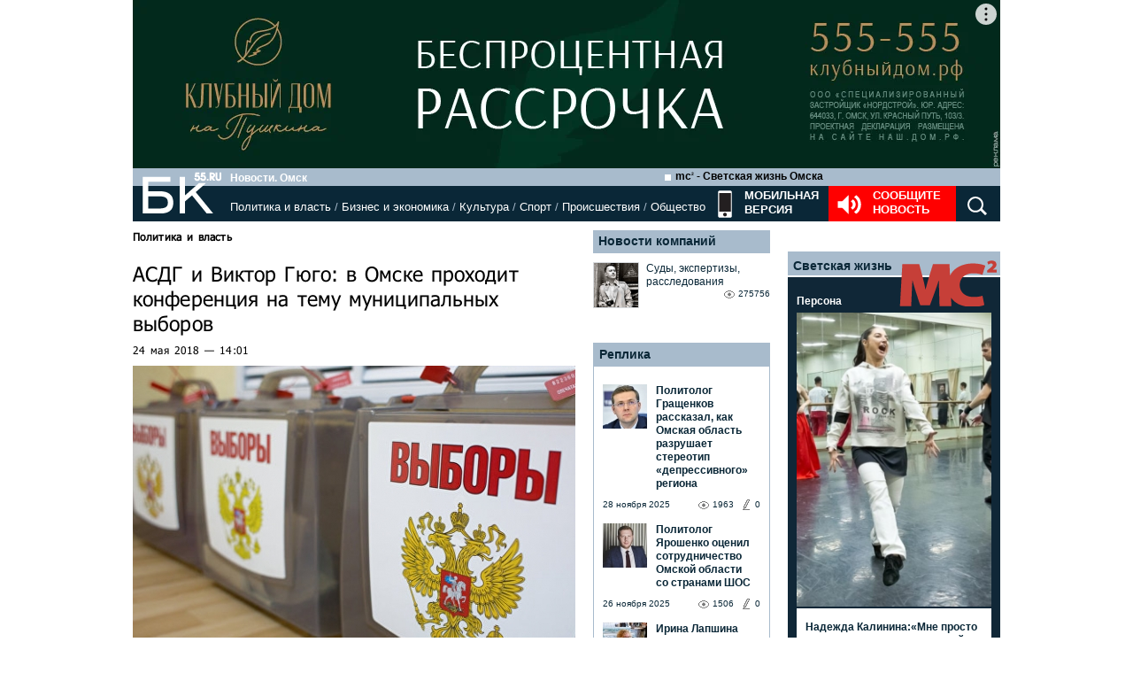

--- FILE ---
content_type: text/html; charset=utf-8
request_url: https://www.google.com/recaptcha/api2/anchor?ar=1&k=6LflARkUAAAAAEQM6BKYKpw3HxZF0Fk0CF42piE-&co=aHR0cHM6Ly9iazU1LnJ1OjQ0Mw..&hl=en&v=TkacYOdEJbdB_JjX802TMer9&size=normal&anchor-ms=20000&execute-ms=15000&cb=6d8anvl8cer
body_size: 46237
content:
<!DOCTYPE HTML><html dir="ltr" lang="en"><head><meta http-equiv="Content-Type" content="text/html; charset=UTF-8">
<meta http-equiv="X-UA-Compatible" content="IE=edge">
<title>reCAPTCHA</title>
<style type="text/css">
/* cyrillic-ext */
@font-face {
  font-family: 'Roboto';
  font-style: normal;
  font-weight: 400;
  src: url(//fonts.gstatic.com/s/roboto/v18/KFOmCnqEu92Fr1Mu72xKKTU1Kvnz.woff2) format('woff2');
  unicode-range: U+0460-052F, U+1C80-1C8A, U+20B4, U+2DE0-2DFF, U+A640-A69F, U+FE2E-FE2F;
}
/* cyrillic */
@font-face {
  font-family: 'Roboto';
  font-style: normal;
  font-weight: 400;
  src: url(//fonts.gstatic.com/s/roboto/v18/KFOmCnqEu92Fr1Mu5mxKKTU1Kvnz.woff2) format('woff2');
  unicode-range: U+0301, U+0400-045F, U+0490-0491, U+04B0-04B1, U+2116;
}
/* greek-ext */
@font-face {
  font-family: 'Roboto';
  font-style: normal;
  font-weight: 400;
  src: url(//fonts.gstatic.com/s/roboto/v18/KFOmCnqEu92Fr1Mu7mxKKTU1Kvnz.woff2) format('woff2');
  unicode-range: U+1F00-1FFF;
}
/* greek */
@font-face {
  font-family: 'Roboto';
  font-style: normal;
  font-weight: 400;
  src: url(//fonts.gstatic.com/s/roboto/v18/KFOmCnqEu92Fr1Mu4WxKKTU1Kvnz.woff2) format('woff2');
  unicode-range: U+0370-0377, U+037A-037F, U+0384-038A, U+038C, U+038E-03A1, U+03A3-03FF;
}
/* vietnamese */
@font-face {
  font-family: 'Roboto';
  font-style: normal;
  font-weight: 400;
  src: url(//fonts.gstatic.com/s/roboto/v18/KFOmCnqEu92Fr1Mu7WxKKTU1Kvnz.woff2) format('woff2');
  unicode-range: U+0102-0103, U+0110-0111, U+0128-0129, U+0168-0169, U+01A0-01A1, U+01AF-01B0, U+0300-0301, U+0303-0304, U+0308-0309, U+0323, U+0329, U+1EA0-1EF9, U+20AB;
}
/* latin-ext */
@font-face {
  font-family: 'Roboto';
  font-style: normal;
  font-weight: 400;
  src: url(//fonts.gstatic.com/s/roboto/v18/KFOmCnqEu92Fr1Mu7GxKKTU1Kvnz.woff2) format('woff2');
  unicode-range: U+0100-02BA, U+02BD-02C5, U+02C7-02CC, U+02CE-02D7, U+02DD-02FF, U+0304, U+0308, U+0329, U+1D00-1DBF, U+1E00-1E9F, U+1EF2-1EFF, U+2020, U+20A0-20AB, U+20AD-20C0, U+2113, U+2C60-2C7F, U+A720-A7FF;
}
/* latin */
@font-face {
  font-family: 'Roboto';
  font-style: normal;
  font-weight: 400;
  src: url(//fonts.gstatic.com/s/roboto/v18/KFOmCnqEu92Fr1Mu4mxKKTU1Kg.woff2) format('woff2');
  unicode-range: U+0000-00FF, U+0131, U+0152-0153, U+02BB-02BC, U+02C6, U+02DA, U+02DC, U+0304, U+0308, U+0329, U+2000-206F, U+20AC, U+2122, U+2191, U+2193, U+2212, U+2215, U+FEFF, U+FFFD;
}
/* cyrillic-ext */
@font-face {
  font-family: 'Roboto';
  font-style: normal;
  font-weight: 500;
  src: url(//fonts.gstatic.com/s/roboto/v18/KFOlCnqEu92Fr1MmEU9fCRc4AMP6lbBP.woff2) format('woff2');
  unicode-range: U+0460-052F, U+1C80-1C8A, U+20B4, U+2DE0-2DFF, U+A640-A69F, U+FE2E-FE2F;
}
/* cyrillic */
@font-face {
  font-family: 'Roboto';
  font-style: normal;
  font-weight: 500;
  src: url(//fonts.gstatic.com/s/roboto/v18/KFOlCnqEu92Fr1MmEU9fABc4AMP6lbBP.woff2) format('woff2');
  unicode-range: U+0301, U+0400-045F, U+0490-0491, U+04B0-04B1, U+2116;
}
/* greek-ext */
@font-face {
  font-family: 'Roboto';
  font-style: normal;
  font-weight: 500;
  src: url(//fonts.gstatic.com/s/roboto/v18/KFOlCnqEu92Fr1MmEU9fCBc4AMP6lbBP.woff2) format('woff2');
  unicode-range: U+1F00-1FFF;
}
/* greek */
@font-face {
  font-family: 'Roboto';
  font-style: normal;
  font-weight: 500;
  src: url(//fonts.gstatic.com/s/roboto/v18/KFOlCnqEu92Fr1MmEU9fBxc4AMP6lbBP.woff2) format('woff2');
  unicode-range: U+0370-0377, U+037A-037F, U+0384-038A, U+038C, U+038E-03A1, U+03A3-03FF;
}
/* vietnamese */
@font-face {
  font-family: 'Roboto';
  font-style: normal;
  font-weight: 500;
  src: url(//fonts.gstatic.com/s/roboto/v18/KFOlCnqEu92Fr1MmEU9fCxc4AMP6lbBP.woff2) format('woff2');
  unicode-range: U+0102-0103, U+0110-0111, U+0128-0129, U+0168-0169, U+01A0-01A1, U+01AF-01B0, U+0300-0301, U+0303-0304, U+0308-0309, U+0323, U+0329, U+1EA0-1EF9, U+20AB;
}
/* latin-ext */
@font-face {
  font-family: 'Roboto';
  font-style: normal;
  font-weight: 500;
  src: url(//fonts.gstatic.com/s/roboto/v18/KFOlCnqEu92Fr1MmEU9fChc4AMP6lbBP.woff2) format('woff2');
  unicode-range: U+0100-02BA, U+02BD-02C5, U+02C7-02CC, U+02CE-02D7, U+02DD-02FF, U+0304, U+0308, U+0329, U+1D00-1DBF, U+1E00-1E9F, U+1EF2-1EFF, U+2020, U+20A0-20AB, U+20AD-20C0, U+2113, U+2C60-2C7F, U+A720-A7FF;
}
/* latin */
@font-face {
  font-family: 'Roboto';
  font-style: normal;
  font-weight: 500;
  src: url(//fonts.gstatic.com/s/roboto/v18/KFOlCnqEu92Fr1MmEU9fBBc4AMP6lQ.woff2) format('woff2');
  unicode-range: U+0000-00FF, U+0131, U+0152-0153, U+02BB-02BC, U+02C6, U+02DA, U+02DC, U+0304, U+0308, U+0329, U+2000-206F, U+20AC, U+2122, U+2191, U+2193, U+2212, U+2215, U+FEFF, U+FFFD;
}
/* cyrillic-ext */
@font-face {
  font-family: 'Roboto';
  font-style: normal;
  font-weight: 900;
  src: url(//fonts.gstatic.com/s/roboto/v18/KFOlCnqEu92Fr1MmYUtfCRc4AMP6lbBP.woff2) format('woff2');
  unicode-range: U+0460-052F, U+1C80-1C8A, U+20B4, U+2DE0-2DFF, U+A640-A69F, U+FE2E-FE2F;
}
/* cyrillic */
@font-face {
  font-family: 'Roboto';
  font-style: normal;
  font-weight: 900;
  src: url(//fonts.gstatic.com/s/roboto/v18/KFOlCnqEu92Fr1MmYUtfABc4AMP6lbBP.woff2) format('woff2');
  unicode-range: U+0301, U+0400-045F, U+0490-0491, U+04B0-04B1, U+2116;
}
/* greek-ext */
@font-face {
  font-family: 'Roboto';
  font-style: normal;
  font-weight: 900;
  src: url(//fonts.gstatic.com/s/roboto/v18/KFOlCnqEu92Fr1MmYUtfCBc4AMP6lbBP.woff2) format('woff2');
  unicode-range: U+1F00-1FFF;
}
/* greek */
@font-face {
  font-family: 'Roboto';
  font-style: normal;
  font-weight: 900;
  src: url(//fonts.gstatic.com/s/roboto/v18/KFOlCnqEu92Fr1MmYUtfBxc4AMP6lbBP.woff2) format('woff2');
  unicode-range: U+0370-0377, U+037A-037F, U+0384-038A, U+038C, U+038E-03A1, U+03A3-03FF;
}
/* vietnamese */
@font-face {
  font-family: 'Roboto';
  font-style: normal;
  font-weight: 900;
  src: url(//fonts.gstatic.com/s/roboto/v18/KFOlCnqEu92Fr1MmYUtfCxc4AMP6lbBP.woff2) format('woff2');
  unicode-range: U+0102-0103, U+0110-0111, U+0128-0129, U+0168-0169, U+01A0-01A1, U+01AF-01B0, U+0300-0301, U+0303-0304, U+0308-0309, U+0323, U+0329, U+1EA0-1EF9, U+20AB;
}
/* latin-ext */
@font-face {
  font-family: 'Roboto';
  font-style: normal;
  font-weight: 900;
  src: url(//fonts.gstatic.com/s/roboto/v18/KFOlCnqEu92Fr1MmYUtfChc4AMP6lbBP.woff2) format('woff2');
  unicode-range: U+0100-02BA, U+02BD-02C5, U+02C7-02CC, U+02CE-02D7, U+02DD-02FF, U+0304, U+0308, U+0329, U+1D00-1DBF, U+1E00-1E9F, U+1EF2-1EFF, U+2020, U+20A0-20AB, U+20AD-20C0, U+2113, U+2C60-2C7F, U+A720-A7FF;
}
/* latin */
@font-face {
  font-family: 'Roboto';
  font-style: normal;
  font-weight: 900;
  src: url(//fonts.gstatic.com/s/roboto/v18/KFOlCnqEu92Fr1MmYUtfBBc4AMP6lQ.woff2) format('woff2');
  unicode-range: U+0000-00FF, U+0131, U+0152-0153, U+02BB-02BC, U+02C6, U+02DA, U+02DC, U+0304, U+0308, U+0329, U+2000-206F, U+20AC, U+2122, U+2191, U+2193, U+2212, U+2215, U+FEFF, U+FFFD;
}

</style>
<link rel="stylesheet" type="text/css" href="https://www.gstatic.com/recaptcha/releases/TkacYOdEJbdB_JjX802TMer9/styles__ltr.css">
<script nonce="f1lDxQLfADfj0PPOC_o4uA" type="text/javascript">window['__recaptcha_api'] = 'https://www.google.com/recaptcha/api2/';</script>
<script type="text/javascript" src="https://www.gstatic.com/recaptcha/releases/TkacYOdEJbdB_JjX802TMer9/recaptcha__en.js" nonce="f1lDxQLfADfj0PPOC_o4uA">
      
    </script></head>
<body><div id="rc-anchor-alert" class="rc-anchor-alert"></div>
<input type="hidden" id="recaptcha-token" value="[base64]">
<script type="text/javascript" nonce="f1lDxQLfADfj0PPOC_o4uA">
      recaptcha.anchor.Main.init("[\x22ainput\x22,[\x22bgdata\x22,\x22\x22,\[base64]/MjU1OmY/[base64]/[base64]/[base64]/[base64]/bmV3IGdbUF0oelswXSk6ST09Mj9uZXcgZ1tQXSh6WzBdLHpbMV0pOkk9PTM/bmV3IGdbUF0oelswXSx6WzFdLHpbMl0pOkk9PTQ/[base64]/[base64]/[base64]/[base64]/[base64]/[base64]/[base64]\\u003d\x22,\[base64]\x22,\x22wpQrX2jClcO2wqbCp8OTb8O9dEzDnxN+wo0qw5JDBQDCn8KjJsOsw4UmbcOCc0PCpsOswr7CgCs0w7x5acKXwqpJXcKad2Rnw5o4wpPCtMOzwoNuwrgww5UDWWTCosKawqrCp8Opwo4EJsO+w7bDq0g5wpvDnMOowrLDlHEEFcKCwqocEDFwIcOCw4/Dt8KywqxOQzxow4UQw6HCgw/CjB9gccOIw4fCpQbCtsKVecO6QMOzwpFCwr9hAzE8w7TCnnXCksOkLsObw5dUw4NXLcOcwrxwwobDlDhSDjISSkpGw5NxQsKaw5dlw5TDisOqw6Qbw6DDpmrCtcKqwpnDhQfDljUzw5cAMnXDo2hcw6fDiF3CnB/[base64]/MmDDuT9/w6R1RcKtI8KkEsK1Rko5wrAowoNKw5E6w5RRw4/DkwMBdWg1BcK1w65oEcO+woDDl8ODOcKdw6rDhlRaDcOKVMKlX0fCpTp0wq1Dw6rCsV17UhF9w4zCp3ARwqBrE8OhHcO6FQEPLzBswqrCuXBGwqPCpUfCj2vDpcKmaHfCnl96N8ORw6FIw5AcDsOfAVUIRMOlc8KIw657w4k/MDBVe8ODw5/Ck8OhHMKZJj/CncKtP8Kcwq7DuMOrw5Ypw4zDmMOmwqlmEjoMwpnDgsO3e2LDq8OsY8OHwqEkVsOBTUNwSyjDi8KEb8KQwrfCusOEfn/Cvx3Di3nClCxsT8ODI8OfwpzDu8OlwrFOwpR4eGhqDMOawp05B8O/[base64]/DmsKWwr/ClsOlMBwEw4IEdsKfesKbdMKaZMOZYTnCpz0xwq3DnMOjwojCukZeScKnXUk1RsOFw5B9woJ2CHrDiwRlw7Rrw4PCp8Kqw6kGBsO0wr/Ch8OVAH/CscKYw4AMw4x2w4IAMMKRw6Nzw5N8Gh3Dqy/Cj8KLw7Uaw6omw43Ci8KbO8KLbRTDpsOSFMOfPWrCssKMEADDsH5AbS3DuB/[base64]/CsMKCCnc4wqnCjMKgw7/[base64]/CnMOPw5vDpcO4w5jCnMOCfcOmPsKVfcOJM8OEwp9bbcKJJDo/[base64]/CucKmwrrCtFXDvBzCq8OoVcKKayhIwoEhSAFOUcOVwqEPOMK/w5HCu8OnbWkxfsKAwrHCkEx1wqDCrwnCpHASw6xvHQgxw5zDhV1PeEHCrDN3w7bCrCvCinAOw4hwUMO5w5/[base64]/w7/[base64]/CvE3DtcOwAzgaJsKWw5kkwq/ClcKlwrkLwpRAw4oXfsOnwpXDtcKuGSfCq8Oxwqxow7TDqW5bw4fDjcOkeVwiXhfCniZOYcKGbEHDo8KCwoTClCzCj8OGw6jDisOrwrYCNcKSRMKbAMOnwpzDkWpTwrB/wo7CgmERMsKKTMKkZw7CknA1GMOGwoDDqMO0QS0nL2HCsELCvFbCj2M2G8OvQcK/e0XCsz7DhRrDkGPDvMOzb8Oxwq/Cs8OkwrB9Mj7Di8O+PcKowpTCtcK9EMKZZxBSTkDDucOfK8ORPQsOw7pCwqzDiRoSwpbDk8KOw6xjw4wySCMvEBNiwrxDwq/CqlMrS8KVw57Cg3dUOSrDmnFKDsKpMMOOXxvClsO6wpZJdsKNGgcAw5wHwozChcKIMjrDhkLDssKMHFYJw7bCicKnw7/CjcOgwrfCl1gywq3CozfCscOFNGVYZyNUw5HCnMOEw47DmMKXwosvLBs5exg7woXCpWPDkHjCnsORw5TDnsKmb3fDg2vCgsOpw4vDiMKLwq8jHSXCkSUUAGDCvsOZBH/ChXnDnMKDwrfCohA7QTdow4DDnnrCnx5lGH1Dw7LDujlgez5IUsKtM8OKGifDssKYSsOLw5MiekhpwrbCg8O5DcK+CggiNsOswrXCvzjCvmQ7wp/DvcO0wp3CrMK0w7zClcO6w74ww7zDiMKAM8Kkw5TCtiNUw7UjaUrDv8Kcw43DqcOZBMOIQ0HDm8KgbBXDnmLDgsKew6wfVsKZw5jDpgjDhMOYdxYAEsKcUsKqwojCqsKTw6JLwpnDtHYRw6/DrMKUw5JePsOgaMKZYH7CvsOELcKawqM1N1k/cMKPw4Nkwr9/AMKHIcKnw6nDggTCpsKuUsOFVX3DicOCTMKjcsOiw45Xw4DClsOzBCViQ8KZWjkiwpA8w6xrBC4DTcKhEUZfScK9KiDDpy3ChsKow6k0w7DCn8KdwoDCm8K/fVA2wqZbN8KUATjDusKOwrlvIwZnwp/[base64]/w7/CozsnTcOnBC49wpJqw7EmwovCjhcCVcKVw4J3wpPDlsKjwobDiSM4P37DicKNwqMDw4XCjiNFfMO8HsKhw51bw7woUgnCo8OJw7TDuiJjw7zChF4Zwq/DiGsMwrbDhm97wrRJHg7Cu2HDlcK/wpHDn8K/wppUwoTDm8K9cgbDvcKJUcOkw4tdwoI/w4XCoBgGwo4hwoTDr3NDw67DucOXw7pEXH/CqH4Pw6jCsWnDkD7CnMOqGcK7K8Kkw4zCncKUwo/[base64]/Dt8KAw69uwpQ/w7cYwpPDj8O/[base64]/MMOgK8OBa0YFIMK5w7LClsO7w6pEJcKAcsKDYsOWIMKLwoF9wp4Ww7/[base64]/wq4ACsOPw5gjw4EuSFAlCMK1J0vCrMO0w4J/w7/CncKjw7QmAyrDnW7DuTRgw6Z9woxGKRgLw5BXZRLCggkAw47DgcKIXDp9wqJAwpQEwrTDr0/CrRjClsOYw5jChcKuIzMZN8KhwpfCn3XDgi8FBMORE8O2w48RBsO5wqrCksKjwr3DqMOkHBBSTx3DjVXCmMKHwr7CrSkWw5jCgsOqUXPCpsK/QsOtN8OxwpnDjSPClAZjdljCuXM9wqvCm3FRVcOxSsO7emLCkknCoz9JQsO1McK/worClm1ww5zCn8OqwrxRCw3Dm2hxHjLDnjkwwpPDmFLDmH/CvgdSwogmwojCln5cHBkKe8KOLXYxQ8KnwoVJwp8ew4ovwrIAaAjDrDNpKcOoKsKWw4XCksOpw5rCl2sMU8OWw5R1TsO1Nl9mBVJlw5oGwpxWw6zDpMKrO8KFw4HDmcOZHUE1dQnDlsK1wqw4w6xlwr7DnGfCsMKMwopjwqTCvz/[base64]/[base64]/DtDnDh8KUQTjCtMKXacKdwovCihDClghFw70ILX/DgsOOEsK6KsOQXMO8YMKqwoE3UkfCqRjCncKIFcKIw4XDow3CiUsRw6/CicOUwpvCk8KgJjbCtsO5w6UvDgbChcKrKFRISX/[base64]/w4zCgcOKw7bDisKHw6fCkwhUwpLCuSVKCTXCsjzCgR9aw7/Cq8KqScONwqfClcKJw74vAhTCrz/[base64]/QlgjV8KnSCLCq8KmT0zDtsKJSsKeZwzDhnUaH8Kww5bCtgrDocOIdX5Ywqcwwow6wqArXn5Vwpctw4/CjkAFAMKUfsK9wr1pSxsBOUDCrCcHwqfCpT7DosKeNE/CqMKMcMO5w5rDrsK8MMOOTsKQAHPDh8OFCgB8w6cyWsKnHMO/[base64]/Do8Knw6rDrcKJwoY9wofCmjBDw6bCkMKRHMOGw7l/cMKcBDfCnVLChcK4w4vCpHJjZMOuw5oGN1UefW/[base64]/[base64]/CpVtlw6l9w5AfKT7ClMKqw4HCs8O8DXPDoATDlcOkwpfCtDNTwq7DhsKnPsKQSMOCwoHDnW1Ww5XDuAnDrMOEwpHCucKjFsKSIR4nw7zCvWcSwqwGwrZEG3JeflfDuMO0wrZtZDARw4PDogjCkBjDqhR8EmtBPywHwpd2w6/CjMONwqXCv8KJeMOdw7cWwqUNwp01wrbCiMOlwp7DvsKbdMOTfSNgSTNkQcKBwppYw5MUw5A/w6HCgmF8SFAJcMKrGMO2CErCv8KFTmhVw5LCp8OVwqfDgV/[base64]/ChsK/[base64]/Dv8KBw6HDonnCgMKSwoXDiihAwqx5w5MAw6vDlsKPZ8Kxw4wwCMOyTMK6eEzCm8KOw7pQw4nCgzXDmyweaE/[base64]/DuFbCu8OVLMO9L8K0Gmx4w5tPcyY1AiQNw4AYw5rDmsO9LcK+wrDCk3HChMKDc8Ojw7B+w48lw6RxcwZeZATCuh1sZ8KMwptkdD7DrMOuYF1ow5Z8acOmT8O3TwMpw68zAsOGw47ClMK2dBHCq8OnNnIhw60RRzlaDMO9wpzCsFogKcOww7fDr8Kowp/DhhvCqMOYw57DjMKNdsOtwprDqcOcNcKawpfDqMOzw4E/ccOuwqknw6HCjzNewrsCw4U3wpU/QFfChTxUw6kbbcOHc8OsfsKKw7NVL8KeUsKNw7nCj8OLZ8KLw6zCkT43divChlnDgQTCoMK6woNIwpsowp09McKSwrVqw7JMEFDCqcOEwrzDocOKwq/DicOJwoHDsXfCjcKFw6pOw7AWw5DDilDCgzDCjWIoYMO4w5ctw6rCiR7CuEbDgiQzIR/DlkTCvSdVw70+BnPCrsOywqzDgsOZwqEwCcK/[base64]/ChMK0wrQ1QwDDuD/CpxVEwqbCocKXdsOSw6NVw4/[base64]/[base64]/DlFdQQ8OdwqFOPBPDhEJFw7jDusOuw44mwp5Lw7/DvcOfwqxsCkjCuj5NwpEuw7DCscOUJsOsw6TChcKwGTksw6B9AMO9BhTDmDcrNQ3DqMKtcnPCrMKnw7jDsxlmwpDCmcOewqY0w4PCt8Otw7nCk8KSBMK/fFAaFMOswr4TTnzCp8OTwq/Cmm/DncO5w6bCgMKyTn5yZBvCqyLCq8KmHCjDqBvDigvDlsKSwq4Bw5pYwrbDj8KRwojCmsO+dFjDhcOTw5VVMyoPwqkeJMOlG8KDCcKswqxqw6zChMOhwqcOXsKKwoXCqigLwpbCkMOJRsOuw7cXWMO2NMKwAcOlR8Opw6zDjkDDkMKOPMK0YzvCkVzChUolw5pLwoTCqy/CvnDCucKBVcOPRD3DnsOUAcK8acOUBCLCn8OAwrbDp0JoA8O+TcKxw47DhSXDnsO/wpLCrMKvRcKlw4LDpsOsw6HCrysLHcO0e8ONKD09e8OIeSLDihzDi8KLcsKKGsK8wrPCicKRFCvCi8Knwq/ClD93w4LCvVcTXcOeQDgfwpLDti7DoMKsw6DCgcOSw6sjCMOewr7Cp8KjDsOmwrkjwpbDhcKawpvCjsKqFDglwpVGSVnDkXbCi3DCjR7DtXbDtsOaSzgFw6DCiVPDpERvRynCjsOAO8OVwrrClsKfFcOZw6/[base64]/CvnrCssO3wqJ8w5ELOizCpH8zw5LClsOaG8Ozw6kyw4N7ecORQVwSwpfCkzzDtcO2w4QLaB8YI0/Dp13ClgBMwqjDvwTClcOSRlnCmMKLdGXCkMKgAFtHwr3DmMO+woXDmsOXP3s+TMK/w6Zeam18wqUNHcKTecKcw4RuZsKLLR8BfMOzPsKsw7fClcOxw7oGQ8K+JxXCjsOUYTrCvcKwwoPCjknCoMK6DW9bMsOAw6HDr3k+w5jCscOmeMOqw5t6OMKLVD7ChcKQwpPCnQvCoEo/wrMDQ2twwovDuFJ4w5YXw5/CjsO5wrTDusKnVRUawqU3w6N8N8KCO2rCg1nDlSdmwqrDocKEHMKZP211wpEWwoHDvTZKNRsaegh1w4HDnMKIfMOEwobCq8KuFlU5ATloBl3DhFDDssKYcCrCucO/[base64]/EMOFwpPCrjAXPwpVw4J/VGjChyfDvkhTwpLDuFp5eMOBw5XCj8O3wplyw5zCqEx4NMKqTsK7wohRw6/[base64]/w6hfIzfCtVgvwohHZ1/[base64]/DkH0UwrjDhcOhPVlkb8OzwqPCrUgjw4gAJMO6w4/CkMKwwozCrnfCin5LXGILXsKiCcK/[base64]/[base64]/w4xJfMKvwrk8wrQrB8OCczbDm8KBwo3DmMOvworDgVdjw4AlH8K6w5LDr3rCtMOXTsO/w6t8wp58wpgMw5FHew7DgUA0w4Y2acOxw65keMKSecOCPBMUw4bCsibCg0rCm17DhD/Cq0LDugM2QirDnUzDsmUYSMOQwqRQw5VJwrhiwpJow6U+f8KjBmHDlGhfVMK6w6dyIBFiw70EF8KSw7U2w4rCucOEw7h2VsOMw7wIL8Kfw7zDjMKCw7TDsWlGwp/Cty4jBMKFIcKsRsK8w5Nyw6h8w59zbQTDuMOaXS7CvcKSHw5Aw5bDnW9ZfDLDm8Oww4YZw6kZCQYsbMOGwpvCi3rDjMOENcK+csKhWMObYmHDv8Kywq7Dhjx9w6fDocKCwrrDqDJEwoDCjMKvwqFIw4trw6XDnmIUI03CiMOKQcOcw41cw5/Dhh7Cr1Ytw7d+w4bCrmPDgzJPUcOCE1TDm8KUXBLCoFlhOsKFwqDCksKiUcKPZ1hawrkOO8Kkw4fDhsKdw7DCu8OybSAtw6nCshMsVsK2w6TCgFopBnTCm8KawowYwpDCmEZkW8OqwoLCvGLCtV5PwprDhMOyw5bCvMOnw4tfYcOlWmETX8Onck1vGkR8w5fDhRV/wrJnwohHworDozVVwobCoG1rwqpLw50iBRzDk8Oyw6pEw7cNJjUcwrN/w4vCocOgMS4WVXTDk1zDlMKEwrTDhXpRw4AFwoTDjjvDosKBw4rCmn9vw7Vtw44aI8KuwojCryrDtHhpVnFMwqzCgBfDnCXDhQp2wqjDiSPCs0ACw7ggw7PCvj/Cv8K1bcKswpTDicOIw6sTDh94w7BqB8KWwrXCpjPCusKFw7FSwpnCoMKow5HCjRFbwpPDpgBEMcO5Cx9gwp/DicOnw43DtxlHc8OAesOZw49xd8OZdFZ7wpYvWcOAwodaw5ATwq/DtkM/w7DDrMKHw7bCncOKBhgvFcOFARfDlk/DsRoEwpjChsKnwrTDhhHDi8KdDVjDnsOSwofCmMKpSw/CqXfCoX8jwqHDscKPKMKmTcKlw74CwpLDisKyw7wqw5XDtcOcw4nCsTbComp+Q8Kswpg6NS3DksKNw6LDmsOywqjCun/Cl8Ozw6DCuyHDo8K+w4LCucKdw4ktJCN6dsKZwrhCw49KdcOSWGg6f8KBPUTDpcK1B8Kvw4DCsyXChiclTnlcwrTDixYCX1/CnMKnNQbDm8ONw4hUFn3CvjLDmMO4w5c7w5LDgMO8Wi3DiMO2w7gVV8KswrTDs8K5OiN/V2vCgHAPwpZ2JsK2O8O2woUgwpgaw6nCqMORFsK0w7ZwwqvCpcOewoACwp/[base64]/wo7CpFkOwqJjMMKQw6PDpcKURMKTwpDDocKZw5Q6w5B8GmtBwoBGATXCkw/[base64]/[base64]/DnxPCsMOfO8KXwq8Nw6TCg3k+UQBgIMKQDCw7DMOyAMKzQijCpQvCnMKcBAERw5Qqw5ECwp3Dp8O3CSYzaMORw63CmxXCpS/CscK9w4HDhmhQCxsGwpsnwpHCsxDCnVvChU4XwrfCj0rCqGbClwzCuMOow6sIwrxHM0bDqsKRwqAhw7QZMMKhw43DjcOMwozDpzBGwpTDicKCJMOCw6rDs8KFw5Ucw5jCv8KIwrsFwqfDpcKkw7tyw4HCn1Q/wpLCiMK3w5pzw7Ahw5UgcMK1QQvCjWvDi8KDw5sqw4nDlsOnXmLCtMKjw6nDj2ZODsKuwoRbwrfCrsK4V8KxRzzCmDfCqQHDl1IIPMKKXSzCoMKww4tAwrAacsKzwoHConPDnMOANlnCn0A/TMKTRcKBJEzCuwbCqG7DoAR3QsK1w6PDtBJLT1Fpb0NCUFs1w4FXASTDpX7DjcK5w5vCqmoyfXzDmEQpZGrChMK5w4kmUcK8CXoQwp50fm50w7zDlcOdw4DCpygiwrlZdhUZwoJYw6HCiAx4wpRROMKjwoLDpsO0w4sRw4xkAsOuwqnDv8KsG8O+wp/[base64]/Di30yYcKyf8OOO8KWSS11w7VPIBfCj3bCv8O1acK4w5TCkk1kwoJiAsO3GMKewqZ1U8K+YMKqPgRGw5QEfBZIFsO4wobDnDLCgzNVwrDDs8K0YsKAw7TCnzXCucKeU8OUMzNGPMKGDBR/woUXwpQ9w5RQw4gkw4FkSsO7wqoVw6/[base64]/[base64]/[base64]/[base64]/w7jDnhQ/w6rDnMO0Y8OZf0UhwrfCvXsGw71JXsKawpXCjS3Cp8KVw4MbH8OSw6/DgS/DrxfDq8KRASthwpgzNVBsQ8K4wpECAjzCtMOXwoQ0w6zDusKuKDNYwrVtwqPDusKLfCYEacONGGphwqo3wrjDvk8LP8KIw4YwA2lDIFxFMmk5w4cYMsO5H8O6Hi/CtcOwVCrDnVDChcK2fMKUD3AIIsOAw7ZCbsOnXC/DpcOjFsKpw5xawr0cCFvDqcOdasKWT1vCpcKLw4guw4Ekw7XCi8Klw51dVgcYfcKvw483GcO3wpE7wq95wrJHDcKIX0vCjMOxB8K/QsO+fjLCiMOXwobCtsOgWFpmw6/Drjt2B1zCjlfDqncKw6jCpwHCtSQWLlfCoE9Lwo7DuMOjwoDDiigowonDkMOEw43DqQFOM8OwwrwQwooxKsOde1vCjMKxe8OgLVTCj8KjwqAkwrdbG8K3wqXChwwPwpfCssO7Pn/DtDgXwpERw5jDhMOzwoUuwoTCjwMMw6sywpojN1zDlcOTMcKwZ8O7LcK2IMKUOGRvWjZfTijCksOiw4jCgERVwqdAwoTDu8OaL8KawofCtHccwr96SHbDqyDDiiAew6k4Cx3DsiA6wpBMw7V0KcKGIFhew6ExSMO7OQAFw7Vtwq/[base64]/CpBHDoQZmcgpewq3DnVrDmkpxwqDDnlsUwr8HwqEYK8O0w5JLJmDDgcKZw41QAjAzFcORw4fDsGEHFDbDl1TCisOcwqdpw5TCtC7DrcOrBMOPw63CvsOjw7tGw61cw6bDpMOmwr1Swqt5wqnCrMKdG8OmZcK1fVUTCcO4w5zCs8OyAsKww5XCilPDqMKRVw/DmsOiKh59wr1mQcO2SsOyH8O/EMKuwonDrQhCwq1Aw4YdwrQ9w4LCg8KpwpXDimHCjErDgiJyacOaRMO0wqJPw7rDmSTDlMOnaMONw6YeSTg7w4AtwpF4ScKiw45oIjs2wqbClno0FsOyXxPDn0UrwrA/bwTDgsOTWcKSw7jCnUo0w5nCtMOPZA3Dgklaw5Q0J8KzS8O3Xg13JsK0w43DvsOSHVhmYiACwqbCuzfCk07Du8O0RWQ6HcKuMcO0w5RnL8Osw6HCkizDjALCkBfDmmdCwp43ZFUqw7PCmsKgahrCvcO1w6nCvjBowqoow6/DpgPCucK2J8K0woDDpMK5w7TCv3zDv8OpwrVIXXbCjMOcw5nDlG9iw7xRekDDgDgxYsOWw4jCkwF6w58pPG/DhsO+QD0gMHE8w43Dp8KzcRHCvhxHwrd9w6LCj8O7HsKEasOCwrxMw4V+asK/wrjCgsO5UBDClQ7DiURxw7HCqDFVC8KgFgZXIWYQwprDv8KFEXEWfC3Cs8OvwqRIw5PCpsONYcOPSsKIw6/ClRxlaV/DtyYow703w7rDo8K1UCxlw6/CrkFqwrvDs8O8HMK2eMKrdFlWwq/DvmnCimfCsSJDWcOlwrMKdRlPwpdvYSnCgxc/XMK0woHDqDRow4vClhnChMOEwrfDgy7DusKqPMOXw77CvDLCkcOTwpPCk1vCpCJQwosewpgTDXTCvcO+w4HDjMOtV8OUHATCusOtSmEew5sGRRXDkTjCkUoLHcOqcX/Dt1zCp8KvwqrCm8KYV2c8wqnDqMKbwoMVw6gow7fDqUrCq8KCw48jw6l7w60uwrY0OMKpMUrDpcOawoLDnMOZJMKvw5XDjVYCUMOIc3vDoVxrHcKGe8O+w6BQA0F/wrBqwpzCicOFHUzDiMKYa8OMEsODwofCmA5wBMK+wppISEPCkzjCpW3DrMKbwplfKWHCvsK4wovDvgZsYsO3w5/Dq8K2GkbDisOJwr0bG3B7w7xKw5bDhsOUKsKSw5PCmsKKw5YYw6p2woIOw4nCm8KESsO7dEXClMK3dxQiLFPCuSVvdBfCgcKkc8Oaw7wmw5Bzw69Tw4zCisKdwr9Ew4DCp8K8wo04w6/DvsOuwrQiNMO/[base64]/Clx1Vwq/Cv8KNwpbDsjMlZMO9w4c0Z2sJw51Iw41XGcKHRcOMw7XDmxpzasKYEH3CsiNIw49uRirCiMKNw6Jwwq/[base64]/I3/Cp8OYw57CinzCvWxVw7vCusOhw78iP1hrMsKwHhTCkRnDgFoEwqDDqcOCw77DhizDhQVOID5pSMKIwrs/[base64]/DsQV2wqfCuMKdw45OwqUxD8KRPsOlw6zDiEgraAZCwrrDn8KQwojCtHzDmlnDgCvCrEvCqT3DqWwswr0mSTnCpcKmw4PDlMKjwphRMhTCisKWw7/DtEcVCsKfw57CmRxFwrkyKU8twqYGI27Djl8qwqkHFkEgwprCvQZrwq1LOMKZTjDDp1XCjsOLwqbDvsK7V8Kiwr0zwoXCn8OIwrxkIMKvwrbCjsOTQMKrTRfDkcKMJwHDhW5HDcKSwoXCscKcScKpQcKqwpbCn2/DrxPCrDzCpxjCgcOzMygow61Gw63DhMKSfWrCtCDClHg2wqPCq8KAAsK9w4dHwqAiwrrDgcKOYcOuDUTCgcKaw5LDgTzCqXDDrMKJw5JxM8O/Skg9WcK6KMKiUMK0MRQBHcK0w4N0EnvCqcKIQsOjwo8zwr8LTGpcw55JwrrDn8K4bcKpwoMTwrXDk8Kiwo3Dj2QqWMOqwovDuU3DocOlw6MQwqJ3wrXDjsOMw5zCq2t8w6Y4w4ZLw4zCuDDDk1JUXl19LMKVwq8rf8Ouw7/DkmfCssKZw4xzP8O+U1TCqcO0Bx88Cit0wr1cwrUbck7DjcKwYV7Du8KBMmgbwrlrLcOkw6HCiyrCqUvCl2/Di8K9wonCv8OPHsKGQkXDn2tQw69TacOhw40vw7cRLsOnBTTDn8K6TsKlw7PDncKOXXEYK8KZwoDCnHEiwo3ChRvDmMOEPMOZSTTDhx7CpBvCgsOhJFbCuQBxwqRnBQB2PsOewqFKL8K9w5nCnG7CjDfDlcKMw7/CvBtuw5vDry5SG8O9wrzDhR3Cgx9xw67DlX0OwrjCucKkY8ORSsKJw7DCklJbdSTDqlpuwrRPVV/CgBwywrzCicKuTG4vwqRBwqQlwrwYw5ltKMOAY8KWwp1EwrMkeUTDpmUYOcOrwonCoBBXw4Vvw7rDuMKjBcKlTsKpNBkKw4dmwoLDmMOPYsK/[base64]/DgcKNw4kqw5Afwr89w5YoQFDCj8OANcKcCMOKL8KGe8KNwqcKw51aeR0CTEIrwoTCl0DDiUFgwqnCt8OTUS0cMz7Ds8KTQAB6P8KNHzXCtMOdJAQIwqBjwpjCt8O/ZlbCqCPDicKZworCgsKaOhTDnHTDrGDCg8O+JVLCkDklJVLCnGsQwo3DiMOrXDXDj2c8wpnCocKNw7HCq8KRZnlSVj8KIcKjwpplJcOaJmpXw5AOw6jCqW/Dv8O6w6wgbkJcwqhWwpdnw5HDrkvCgcOAw7hjwqwBw6HCinR0HTfDnSrCgDdjYjFDSsKGwqo0E8OIwoXDi8K1SMOFwqfCh8OSOQ9zPjXDkMO/w4k4Zj7DkWcxLgBCFsO2Ln3CisKgw5YPWWlNYlLDucKNNsObF8KjwpnDg8OOLWjDgXLDvkMww4vDrMOUfm3CgTNbbz/[base64]/CuRjCjcK0w4TCsmYZPcKbwonDjcOxL8KkwqwRw5TCqMOWw7zDl8KHw7TDtMOfaQAfQ2Exw61fO8K7LcKTWFVTUDlxw7nDmMOTw6RLwrHDtBIowpsew7/CtRDClwJcwqzCmhfCkMO/BzdbOUHCn8KKccO6wrM8d8K/wovCmjfClsKKGsOAGjnDqQECwrPCkD/[base64]/DtcK4w5rDoy7CssOXYsKdZsKPYMOmcAM/CMKFwoTDqU4Bwq89KHPDrS3DnzHDt8O0LgY+w63DjcOkwpbCmcOlw78Swqwvw5sjw7p3woY2wrvDiMKtw4FKwpx9R2vCkMK0wp0/wq9Lw5lKP8K+SsK/w47CrMOjw5UnInPDpMOdw6XCh1zCiMKlw7zCscKUwpE+T8KTbsKqbcOoRMO0wocbVcO/WS1Pw5zDtzcyw4hgw6XDiTLCnMORGcO6ASLCrsKvw7XDkE16wqc3EjwEw4lcdsK/P8Ocw75vPihSwqhqHQrCjmNsPsOZfBoOd8Oiw67DswARe8KGV8KESsK+Kz7DiQzDssOywrnCqsKXwofDrMO5GMKhwqMYT8K8w6kkwoLCkik/w5F1w77DoT/DtykBQ8OVTsOsXThxwq8LZ8KbGsOPKh19Mi3CvkfClBfDgU7DrsK/N8OSwrLCuShkw5R+HsKYL1TCksOkw4d5Q3tlw6AVw6RqacO4wqlMLz/Di2ZlwqBjwqwSbE0Pw7TDo8OGUVvCnwfCisORW8KjRcOWNlNPWMKdw6DCh8Owwq1yTcKxw51vNmo4QhzCiMKSw7dmw7IQdsKMwrdGVkkHBi3Cv0pBwqTCtMK3w6XCqV8Hw5ZvZjnCh8KhGgRHwrXCgMOdCi4TbUfDpcKbwoMww6/DlMOkVn8tw4VfTsK3C8KxSAXDgRI9w44Ew7jCtsK2F8OAdylPw4TDtVwzw7fDjMKkw4/Ck10vPj3CgsOxwpV4AnUVDMKxJ1xdwoJww58/[base64]/[base64]/CrcOxwoDDvFvDu8Kkw4VSw5JZw5gtw6ceJiPCujnDuno9w4TCpSNSH8Onwp4/[base64]/[base64]/DpMOnbsOswqdJXMKow4EWPTDDlC3Dil7Dqxlfw6hnwqQAZcKOwrpNwphHdhNlw5DCrWfDgnZrw4JCeTnCgMKabS8iwqgtSMOkS8OgwoDDl8KyeEV6wqIfwrotFsOJw5UDfMK/w5hhdcKBwoxcdMOGwpkVNMKtCsKFF8KpCcOKZMOtOSnCpcKxw6QVwrTDuifDlHDClsKkwoRNe1QpFHjCgcKOwq7DuwzCrsKbesKbEwETXsK/wpZUEMOlwrkeWMORwp9sCMKCFsOLwpUpGcOOWsK2wrnCsS0uwo0kDDrDpWfDiMKzwp/[base64]/UcKNwq8/w4rDm8OxdSzDugzDgE3CoMOpJjbCj8Ofw6TDo1nDncKww4LDrSULw5rCnsOUYgBqwrdvw74/D0zDtGZwYsO+woZgw4zDjRFow5BAQ8KRE8KYw6fDksOCw6HCn0Z/wqpzwq/Dk8O8wrLDmT3DlcO2KMKMwoTCizRPYWs0CAXCq8O6wod3w659wrd/[base64]/w6bDhmN1K8OqwpFxd38Aw6rDlF3DgcOBw7PCocO8QMONw7/[base64]/DssOWwoktw63CqsKRwprCpig8w6stHSnDvsKpw4TCmcKmWTFXEQUUwpYNQMKFw5BgD8KJw6nDnMO4wp7Cm8Krw7VWwq3CpMOUwrUywqwBwqTDkFJIVsO8ZRByw7vDq8OmwqsCw4JBw5HDiwUjXcKOB8OaO2IhDnF1eWA/RADCsBjDohHCjMKKwqQcwq7DlcO+bWMcdzwHwpdpfcOOwq3DqcOJwpRcVcKxw5s+UsObwoAHVMO9DWrCnMKbTj/CsMOsbk85ScO4w7R2KCppKSDCp8OqRBI7LCfCunkPw4bCpyEIwrbCiDrDqXttw4XCgsKmXTXCgMK3Y8KUw61aX8OMwoEpw5ZlwpXCqcOzwqoSP1TChsOwBCQfwpnDrStIM8KQIFrDmhIYPULCp8Kbe2zCgcO5w6xpw7/CiMKYIsK4QB/DnsKWLENzPG0pXsOQNH4Jw5ZnM8OWw7nCj1ViNXfCjgfCphwtVcKkwpRvelEOVh/ClsKHw60TLcKnSMO0fhJ8w4hJw6/CnjHCucK5woPDmMKGwofDjj4fw7DClV0ywp/DjcKiRcKWw7LCh8KdOmrDiMKfVMKzdMOew5p/OsKxYwTDtcKXVgXDgsOww7LDi8OZM8Kgw7fDiF3DhMKfVsK+wosyAj/DgsKQNsO8wrNewoN6w5goE8KpSnx1wpFXw5YGFsOjw4PDjG5ZJsOfRw5twobDr8OjwolEwrs/w74rw63DicKDacKjGsOHwpYrwrzCsl3DgMOZKk4ubMOxJcOjSF0PCFDCuMOpBsKSw6chJMKtwrphwoZKwoNvfcKowr/CusOywogSGMKJfsOcdxPDpcKJwpTDhsOLwoHChi9wDsKzw6HCvlktwpHDksOLNMK9w5XCvMOKFS1Bw7LDkjUHwpXCnsK2S3cOV8OySSbDm8OdwrvDkQ14bMKaA1LCp8K/VSkHXMOkTW5Jw4rCiU8Sw4RDJm/CkcKawoLDvMOAw6nDuMOgLMOIw4/[base64]/DnUsow4AjY8KgJcOWQ8KYwozCvMKsBBbCpUQTw5gTw7sYwpQww4lBccOrw4nClB4SKcKwH0DDg8OTInHDulZGVEDDqg7DrUXDvsK8wrRiwq8LCQjDsRs7wqTCjsKow5BrY8KEeBDDuR/Dt8O/w4MuKMOBw7ssW8OuwrTCmcKYw6DDuMOuw5lRw40IA8OfwoxRwrrCjz1OMsOUw6jDiBl4wrDCgcO+GRMZw6d7wr7CjMKBwpQLA8KqwrcfwoTCscORFsK7JMOxw5UzHxjCvcOww55oPybDmmXCtHk/w7vDsRRpw5fDgMOILcKGUx9EwoDCvMKlORHCvMKCen/CkEDDhBfDuwEzXcOIOMKYRcOdwpZFwq1MwqXCnsK/w7LDozjCh8Kyw6UPw6nCm2/Dt1QSBjdyRyLCg8KIw58bPcO8w5tPwq4JwpEgTMK5w6/ChcOmbilsPMOAwo19w4HCgz5JHcOqX1LCpsO4NsKOScOZw5FXw6NCRMO7IsK6FMKVw57DqsKuw4XCosOqIxDCpsOgw4Ymw6LDogoAw6BYw6jDqx8Lw47CgnRjw5/CrMK1EFcGIsK3wrUzKQLDvl/DscKHwqQ1wqbCuVnDqsOLw54NJioJwp4Ow63ChcK2fsKQwoXDs8Kgw5cew5jCjsOwwqYLD8KNwowXw4HCqy8RDyUiw5TDnlYGw7LCq8KXN8OQwopcGsKJUMOkwoFSwp7Cp8Oqw7fClgXDiAfDng/DnAvCq8OWWU7DusOLw5hrY07DjCzCn0jCiTLDqy0JwqrDvMKRJ10+wqEnw4/[base64]/[base64]\\u003d\\u003d\x22],null,[\x22conf\x22,null,\x226LflARkUAAAAAEQM6BKYKpw3HxZF0Fk0CF42piE-\x22,0,null,null,null,0,[21,125,63,73,95,87,41,43,42,83,102,105,109,121],[7668936,252],0,null,null,null,null,0,null,0,1,700,1,null,0,\[base64]/tzcYADoGZWF6dTZkEg4Iiv2INxgAOgVNZklJNBoZCAMSFR0U8JfjNw7/vqUGGcSdCRmc4owCGQ\\u003d\\u003d\x22,0,0,null,null,1,null,0,1],\x22https://bk55.ru:443\x22,null,[1,1,1],null,null,null,0,3600,[\x22https://www.google.com/intl/en/policies/privacy/\x22,\x22https://www.google.com/intl/en/policies/terms/\x22],\x22tJloUdxCWFod7BgYH1aAiaRkSLaNsdWobZ4vkuun3w4\\u003d\x22,0,0,null,1,1764704230483,0,0,[39],null,[239],\x22RC-MU96FjfKWZ5gYQ\x22,null,null,null,null,null,\x220dAFcWeA46xpYPuNQdXpV4OTqPVNuDjPQnslQE3abXxpUzJf2DgjcMLiGXWIIv1x17CM9SKxOkjKa7Tq5cVeVitoBzEbjbW5mv1A\x22,1764787030533]");
    </script></body></html>

--- FILE ---
content_type: application/javascript; charset=utf-8
request_url: https://mediametrics.ru/partner/inject/online.ru.js
body_size: 4469
content:
var MediaMetricsRating=[
[86877422, "Председатель правительства РФ переименовал в Тверской области 33 деревни ", "tvtver.ru", "tvtver.ru/news/predsedatel-pravitelstva-rf-pereimenoval-v-tverskoj-oblasti-33-derevni/"],
[47245731, "«Её уход на фронт не был импульсивным»: российской школе впервые присвоят имя участницы СВО", "russian.rt.com", "russian.rt.com/russia/article/1566578-uchastnica-svo-gibel-pamyat-shkola"],
[31915949, "Плакал весь зал: история девочки-сироты растрогала тысячи людей на концерте Гузель Уразовой 02/12/2025 – Новости", "kazanfirst.ru", "kazanfirst.ru/news/plakal-ves-zal-istoriya-devochki-siroty-rastrogala-tysyachi-lyudej-na-konczerte-guzel-urazovoj"],
[58946666, "В Кремле началась встреча Путина и Уиткоффа", "rbc.ru", "rbc.ru/politics/02/12/2025/692ee7b69a79479e5f1967a2"],
[78522561, "Глоба предсказала трем знакам неожиданные перемены, которые ворвутся внезапно в декабре", "progoroduhta.ru", "progoroduhta.ru/novosti-rossii/79223"],
[68623582, "С Латвией рассчитались за «Дом Москвы»", "www.kommersant.ru", "www.kommersant.ru/doc/8250116"],
[76161366, "Осужденному за расстрел на дороге в Марксе вынесли приговор по второму уголовному делу", "nversia.ru", "nversia.ru/news/osuzhdennomu-za-rasstrel-na-doroge-v-markse-vynesli-prigovor-po-vtoromu-ugolovnomu-delu/"],
[40809869, "Эхо «голой вечеринки» в Сосновке «откатилось» от органов", "newsler.ru", "newsler.ru/society/2025/12/02/eho-goloj-vecherinki-v-sosnovke-otkatilos-ot-organov"],
[63762943, "Овнам стоит прислушаться к советам окружающих, а Стрельцам потребуется самообладание: гороскоп на среду, 3 декабря", "vyatka-grad.ru", "vyatka-grad.ru/archives/116597"],
[9457667, "Защита покупательницы квартиры Долиной подала жалобу в Верховный суд", "www.kommersant.ru", "www.kommersant.ru/doc/8250041"],
[13287658, "Трачу пять минут на макияж, а «сбрасываю» сразу 20 лет за счет трех простых штрихов", "pnz.ru", "pnz.ru/recommendations/trachu-pyat-minut-na-makiyazh-a-sbrasyvayu-srazu-20-let-za-schet-treh-prostyh-shtrihov/"],
[56297959, "«Если русскому человеку надо будет повернуть налево, он повернет»: автоэксперт — о запретах на повороты с улицы Ленина в Кирове", "gorodkirov.ru", "gorodkirov.ru/news/esli-russkomu-cheloveku-nado-budet-povernut-nalevo-on-povernet-avtoekspert-o-zapretah-na-povoroty-s-ulicy-lenina/"],
[61436443, "Автоэксперт объяснил, почему Audi разорвало на две части от удара об автобус", "tv-gubernia.ru", "tv-gubernia.ru/novosti/proisshestviya/avtoekspert-obyasnil-pochemu-audi-razorvalo-na-dve-chasti-ot-udara-ob-avtobus/"],
[56078930, "Щи с ананасами и выдержанный олень: чем накормили Уиткоффа и Кушнера в Москве перед встречей с Путиным", "kp.ru", "kp.ru/daily/27750/5179190/"],
[78473857, "Александра Захарова боялась подходить к портрету отца, а Дмитрий Певцов назвал нового худрука джинном: артистов «Ленкома» объединил новый спектакль", "kp.ru", "kp.ru/daily/27750/5179195/"],
[55659162, "Неплательщиков налогов будут вычислять через сайты по сдаче квартир", "ren.tv", "ren.tv/news/v-rossii/1386674-v-rf-nashli-novyi-sposob-kak-vyvesti-iz-teni-neplatelshchikov-nalogov"],
[30300962, "Тепло и сыро будет 3 декабря в Карелии", "factornews.ru", "factornews.ru/news/teplo-i-syro-budet-3-dekabrja-v-karelii/"],
[77932425, "Вологодчина провожает в последний путь троих участников спецоперации", "vologda-poisk.ru", "vologda-poisk.ru/news/obschestvo/vologodchina-provozhaet-v-posledniy-put-troih-uchastnikov-spetsoperatsii"],
[42785749, "С 1 января в Башкирии вырастет цена билета на пригородные поезда", "news-bash.ru", "news-bash.ru/dorogi-i-transport/s-1-yanvarya-v-bashkirii-vyrastet-tsena-bileta-na-prigorodnye-poezda/"],
[27900965, "Украинец сбежал из страны из-за пограничника в туалете", "ren.tv", "ren.tv/news/v-mire/1387236-ukrainets-sbezhal-iz-strany-blagodaria-otoshedshemu-v-tualet-pogranichniku"],
[18144301, "Суд возобновил следствие по делу о нападении на депутата Матвеева", "samaraonline24.ru", "samaraonline24.ru/samara/view/sud-vozobnovil-sledstvie-po-delu-o-napadenii-na-deputata-matveeva"],
[19664959, "Попрощайтесь с туалетной бумагой — она пережиток прошлого: её замена намного эффективнее — в Европе все используют, а мы только начинаем", "progoroduhta.ru", "progoroduhta.ru/news/79214"],
[74277959, "«Это спорт не для бедных»: сколько стоит подготовка фигуриста уровня Алины Загитовой", "www.forbes.ru", "www.forbes.ru/biznes/400335-eto-sport-ne-dlya-bednyh-skolko-stoit-podgotovka-figurista-urovnya-aliny-zagitovoy"],
[14998603, "Жеводановский зверь: что за животное, погибшие, факты", "russian.rt.com", "russian.rt.com/science/article/1565799-zhevodanskii-zver-istoriya?peer_id=-230705893&is_channel=true"],
[78884947, "Ермак отклонял предложение развивать контакты с зятем Трампа, заявил Кулеба", "ria.ru", "ria.ru/20251202/ukraina-2059348379.html"],
[15259734, "США готовят план на случай отставки Мадуро", "ria.ru", "ria.ru/20251202/maduro-2059339886.html"],
[49646704, "В Воронеже мать четверых детей пять лет живёт на улице", "tv-gubernia.ru", "tv-gubernia.ru/novosti/obwestvo/v-voronezhe-mat-chetveryh-detej-pyat-let-zhivyot-na-ulicze/"],
[13670533, "Светящиеся зубры в ближайшее время приедут в Орёл - Новости Орла и Орловской области Орелтаймс", "oreltimes.ru", "oreltimes.ru/news/obshhestvo/svetjashhiesja-zubry-v-blizhajshee-vremja-priedut-v-orjol/"],
[29633672, "Астрономы заметили тревожный сигнал: Солнце готовится к супервзрыву. Новости 2 декабря", "45.ru", "45.ru/text/world/2025/12/02/76150959/"],
[83896456, "Горькая правда, почему после 80 лет не стоит навещать близких: 7 неочевидных причин", "progorod33.ru", "progorod33.ru/novosti-rossii/118153"],
[73367689, "Пенсионеры смогут получить электронное свидетельство на госуслугах", "severpost.ru", "severpost.ru/read/199406/"],
[48674019, "Летевший из Стамбула в Актобе самолёт приземлился в Актау из-за тумана", "russian.rt.com", "russian.rt.com/ussr/news/1566737-samolyot-stambul-aktau"],
[20416744, "Что произошло за день: вторник, 2 декабря", "interfax.ru", "interfax.ru/russia/1061101"],
[35849466, "В компании «Брусника» объяснили из-за чего могли упасть плиты, под которыми погиб молодой рабочий", "45.ru", "45.ru/text/incidents/2025/12/02/76151622/"],
[39610629, "The Times сообщила, что Рубио «отодвинули» от переговоров по Украине", "rbc.ru", "rbc.ru/politics/02/12/2025/692f1f679a7947ee82a34c83"],
];